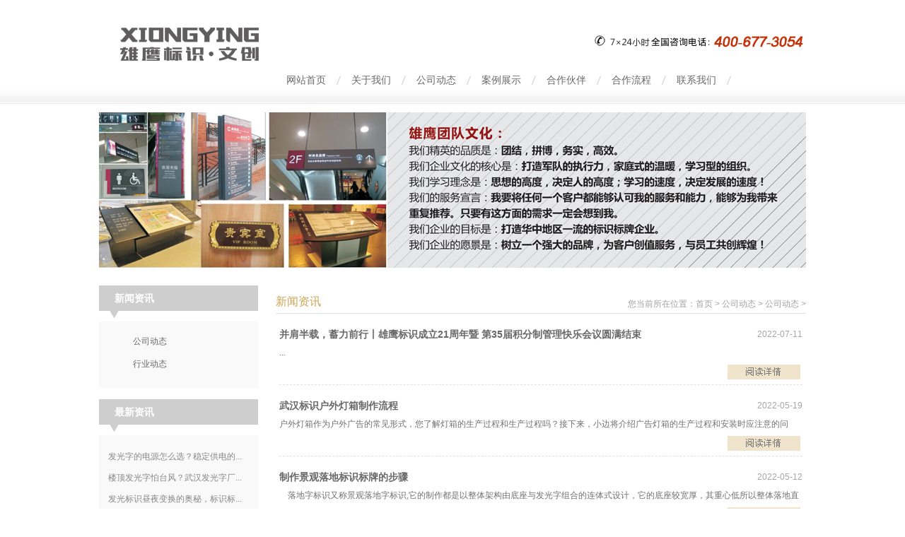

--- FILE ---
content_type: text/html; charset=utf-8
request_url: http://www.whxygg.com/catid/109.html?start=20
body_size: 4824
content:
﻿<!DOCTYPE html PUBLIC "-//W3C//DTD XHTML 1.0 Transitional//EN" "http://www.w3.org/TR/xhtml1/DTD/xhtml1-transitional.dtd">
<html xmlns="http://www.w3.org/1999/xhtml">
<head>

<meta http-equiv="Content-Type" content="text/html; charset=UTF-8">
<title>公司动态 - 武汉世纪雄鹰广告装饰有限公司</title>
<meta name="description" content="武汉世纪雄鹰广告装饰有限公司（手机：13016422288）提供标识标牌设计、发光字制作服务，是专业的医院标识标牌、景区标识、铝型材标牌、导视牌、宣传橱窗厂家，光谷、武昌等多地区覆盖，欢迎来电咨询！" />
<meta name="keywords" content="武汉标识标牌公司,武汉医院标识标牌,武汉标识标牌制作,武汉铝型材标牌,武汉导视牌制作,武汉宣传橱窗制作,武汉发光字,武汉发光字制作,武汉发光字厂家,光谷标牌制作,光谷广告制作,武昌标识制作,&,武汉景区标识,武汉标识设计" />
<link href="http://www.whxygg.com/static/css/style.css" rel="stylesheet" type="text/css">
<link href="http://www.whxygg.com/static/css/reset.css" rel="stylesheet" type="text/css">
<script src="http://www.whxygg.com/static/js/jquery-1.js" type="text/javascript"></script>
<script src="http://www.whxygg.com/static/js/simplefoucs.js" type="text/javascript"></script>
</head>

<body>
<script>
var _hmt = _hmt || [];
(function() {
  var hm = document.createElement("script");
  hm.src = "//hm.baidu.com/hm.js?28b66c38a1644dd77bda4fb58b31767d";
  var s = document.getElementsByTagName("script")[0]; 
  s.parentNode.insertBefore(hm, s);
})();
</script>

<script>
(function(){
    var bp = document.createElement('script');
    var curProtocol = window.location.protocol.split(':')[0];
    if (curProtocol === 'https') {
        bp.src = 'https://zz.bdstatic.com/linksubmit/push.js';
    }
    else {
        bp.src = 'http://push.zhanzhang.baidu.com/push.js';
    }
    var s = document.getElementsByTagName("script")[0];
    s.parentNode.insertBefore(bp, s);
})();
</script>


<div id="top">
    <div id="topcon">
	    <div id="topcon-l"><a href="http://www.whxygg.com/"><img src="http://www.whxygg.com/uploads/20140919/201409191405511369.gif" border="0" alt="武昌标识制作"/></a></div>
		<div id="topcon-r">
		   <ul>
				   <li><a href="http://www.whxygg.com" ><span>网站首页</span></a></li>
				   				   <li><a href="http://www.whxygg.com/index.php?catid=111"  rel="14"><span>关于我们</span></a></li>
				   				   <li><a href="http://www.whxygg.com/index.php?catid=109" class="current" rel="80"><span>公司动态</span></a></li>
				   				   <li><a href="http://www.whxygg.com/index.php?catid=122"  rel="31"><span>案例展示</span></a></li>
				   				   <li><a href="http://www.whxygg.com/index.php?catid=117"  rel="105"><span>合作伙伴</span></a></li>
				   				   <li><a href="http://www.whxygg.com/index.php?catid=118"  rel="73"><span>合作流程</span></a></li>
				   				   <li><a href="http://www.whxygg.com/index.php?catid=119"  rel="79"><span>联系我们</span></a></li>
				   		   </ul>
		</div>
	</div>
</div>

<div id="bannera" style="background-image:url(http://www.whxygg.com/static/images/8daf82f77f327df01200c83bcb16de31.jpg);  "></div>

<div id="main">
   <div id="main-right">
      <div id="main-right-p"></div>
	  <div id="main-right-T"><div id="main-right-Tcon1">新闻资讯</div><div id="main-right-Tcon">您当前所在位置：<a href="/">首页</a> > <a href="http://www.whxygg.com/index.php?catid=109">公司动态</a> > <a href="http://www.whxygg.com/catid/109.html">公司动态</a> > </div>
	  </div>
	  <div id="main-right-C">
	     <div id="main-right-Ccon">
         <!--新闻单条循环-->
		 			 <div id="newWP">
               <div id="new-con">
				    <div id="new-top"><a href="http://www.whxygg.com/aid/1154.html" target="_blank"><span>2022-07-11</span>并肩半载，蓄力前行丨雄鹰标识成立21周年暨 第35届积分制管理快乐会议圆满结束</a></div>
					<div id="new-cont">...</div>
					<div id="new-url"><a href="http://www.whxygg.com/aid/1154.html" target="_blank"><img src="http://www.whxygg.com/static/images/xqanniu.jpg" border="0"></a></div>
			   </div>
			 </div>
		 			 <div id="newWP">
               <div id="new-con">
				    <div id="new-top"><a href="http://www.whxygg.com/aid/1151.html" target="_blank"><span>2022-05-19</span>武汉标识户外灯箱制作流程</a></div>
					<div id="new-cont">户外灯箱作为户外广告的常见形式，您了解灯箱的生产过程和生产过程吗？接下来，小边将介绍广告灯箱的生产过程和安装时应注意的问题，我希望能帮助您。

　　塑料模具生产的第一步也可以通过具有广泛真空效果的灯箱生产。即使是同一个词，不同尺寸的模具也需要不同的模具。模具生产要求精度高，质量好。...</div>
					<div id="new-url"><a href="http://www.whxygg.com/aid/1151.html" target="_blank"><img src="http://www.whxygg.com/static/images/xqanniu.jpg" border="0"></a></div>
			   </div>
			 </div>
		 			 <div id="newWP">
               <div id="new-con">
				    <div id="new-top"><a href="http://www.whxygg.com/aid/1150.html" target="_blank"><span>2022-05-12</span>制作景观落地标识标牌的步骤</a></div>
					<div id="new-cont">　落地字标识又称景观落地字标识,它的制作都是以整体架构由底座与发光字组合的连体式设计，它的底座较宽厚，其重心低所以整体落地直接放置于地面上十分稳重。

　　武汉标识标牌​中景观落地字标识标牌是以不锈钢、镀锌板、冷板等为材料,通过切割、打磨、包边、抛光喷漆、板材颜色、贴膜等工艺可以设计，其设计的产品风格潮流时尚、务实又可以比较复古，风格域度很广。...</div>
					<div id="new-url"><a href="http://www.whxygg.com/aid/1150.html" target="_blank"><img src="http://www.whxygg.com/static/images/xqanniu.jpg" border="0"></a></div>
			   </div>
			 </div>
		 			 <div id="newWP">
               <div id="new-con">
				    <div id="new-top"><a href="http://www.whxygg.com/aid/1143.html" target="_blank"><span>2022-01-21</span>风雨同舟二十载，砥砺前行新时代</a></div>
					<div id="new-cont">...</div>
					<div id="new-url"><a href="http://www.whxygg.com/aid/1143.html" target="_blank"><img src="http://www.whxygg.com/static/images/xqanniu.jpg" border="0"></a></div>
			   </div>
			 </div>
		 			 <div id="newWP">
               <div id="new-con">
				    <div id="new-top"><a href="http://www.whxygg.com/aid/1138.html" target="_blank"><span>2021-12-13</span>鄂州职业大学标识导视项目完美收官</a></div>
					<div id="new-cont">  ...</div>
					<div id="new-url"><a href="http://www.whxygg.com/aid/1138.html" target="_blank"><img src="http://www.whxygg.com/static/images/xqanniu.jpg" border="0"></a></div>
			   </div>
			 </div>
		 			 <div id="newWP">
               <div id="new-con">
				    <div id="new-top"><a href="http://www.whxygg.com/aid/1134.html" target="_blank"><span>2021-11-24</span>湖北银行南漳支行标识导视项目完美收官</a></div>
					<div id="new-cont">...</div>
					<div id="new-url"><a href="http://www.whxygg.com/aid/1134.html" target="_blank"><img src="http://www.whxygg.com/static/images/xqanniu.jpg" border="0"></a></div>
			   </div>
			 </div>
		 			 <div id="newWP">
               <div id="new-con">
				    <div id="new-top"><a href="http://www.whxygg.com/aid/1132.html" target="_blank"><span>2021-11-22</span>武商超市标识导视项目完美收官</a></div>
					<div id="new-cont">...</div>
					<div id="new-url"><a href="http://www.whxygg.com/aid/1132.html" target="_blank"><img src="http://www.whxygg.com/static/images/xqanniu.jpg" border="0"></a></div>
			   </div>
			 </div>
		 			 <div id="newWP">
               <div id="new-con">
				    <div id="new-top"><a href="http://www.whxygg.com/aid/1131.html" target="_blank"><span>2021-11-19</span>荆州市疾病预防控制中心标识导视项目完美收官</a></div>
					<div id="new-cont">...</div>
					<div id="new-url"><a href="http://www.whxygg.com/aid/1131.html" target="_blank"><img src="http://www.whxygg.com/static/images/xqanniu.jpg" border="0"></a></div>
			   </div>
			 </div>
		 			 <div id="newWP">
               <div id="new-con">
				    <div id="new-top"><a href="http://www.whxygg.com/aid/1129.html" target="_blank"><span>2021-11-16</span>襄阳全民健身活动中心标识导视项目完美收官</a></div>
					<div id="new-cont">...</div>
					<div id="new-url"><a href="http://www.whxygg.com/aid/1129.html" target="_blank"><img src="http://www.whxygg.com/static/images/xqanniu.jpg" border="0"></a></div>
			   </div>
			 </div>
		 			 <div id="newWP">
               <div id="new-con">
				    <div id="new-top"><a href="http://www.whxygg.com/aid/1126.html" target="_blank"><span>2021-10-29</span>湖北省标识行业协会喜迎七周年，走进华中广告创意城雄鹰标识产业园</a></div>
					<div id="new-cont">...</div>
					<div id="new-url"><a href="http://www.whxygg.com/aid/1126.html" target="_blank"><img src="http://www.whxygg.com/static/images/xqanniu.jpg" border="0"></a></div>
			   </div>
			 </div>
		 			              
			 		<!--新闻单条循环-->
		<div id="nextpage">
				<a href="/catid/109.html?">第一页</a><a href="/catid/109.html?">1</a><a href="/catid/109.html?start=10">2</a><b>3</b><a href="/catid/109.html?start=30">4</a><a href="/catid/109.html?start=40">5</a><a href="/catid/109.html?start=50">6</a><a href="/catid/109.html?start=60">7</a><a href="/catid/109.html?start=90">最后一页</a>共10页95条		</div>
		</div>
	  </div>
	  <div id="clear"></div>
   </div>
   
   <div id="main-left">
     <div id="main-left-T"><div id="main-left-Tcon">新闻资讯</div></div>
     <div id="main-left-L">
		<ul>
										<li><a href="http://www.whxygg.com/catid/109.html"><span>公司动态</span></a></li>
										<li><a href="http://www.whxygg.com/catid/110.html"><span>行业动态</span></a></li>
						</ul>
	 </div>
	  <div id="clear"></div>
	  <div id="main-left-Lbt"></div>
	   <div id="main-left-T"><div id="main-left-Tcon">最新资讯</div></div>
	   <div id="ml-n">
	   <div id="ml-nc">
		<ul>
										<li><a href="http://www.whxygg.com/index.php?aid=1232" target="_blank" title="发光字的电源怎么选？稳定供电的3个关键参数">发光字的电源怎么选？稳定供电的...</a></li>
										<li><a href="http://www.whxygg.com/index.php?aid=1231" target="_blank" title="楼顶发光字怕台风？武汉发光字厂家教你看钢结构设计 + 抗风等级认证">楼顶发光字怕台风？武汉发光字厂...</a></li>
										<li><a href="http://www.whxygg.com/index.php?aid=1230" target="_blank" title="发光标识昼夜变换的奥秘，标识标牌公司揭秘智能光源技术">发光标识昼夜变换的奥秘，标识标...</a></li>
										<li><a href="http://www.whxygg.com/index.php?aid=1229" target="_blank" title="武汉标识标牌制作材料选择的那些要点">武汉标识标牌制作材料选择的那些...</a></li>
										<li><a href="http://www.whxygg.com/index.php?aid=1228" target="_blank" title="景区标识在应急疏散时，发挥作用的设计要点是什么？">景区标识在应急疏散时，发挥作用...</a></li>
						</ul>
	   </div>
	   </div>
	   <div id="main-left-Lbt"></div>
	   
	   <div id="main-left-T"><div id="main-left-Tcon">联系我们</div></div>
	   <div id="ml-cl">
				联系人：陈经理<br/>
				手&nbsp;&nbsp;&nbsp;&nbsp;机：13016422288 15926494799<br/>
				电&nbsp;&nbsp;&nbsp;&nbsp;话：027-87001266 <br/>
				Q&nbsp;&nbsp;&nbsp;&nbsp;&nbsp;Q：<br/>
				邮&nbsp;&nbsp;&nbsp;&nbsp;箱：xiongying@whxygg.com<br/>
				地&nbsp;&nbsp;&nbsp;&nbsp;址：公司地址：武汉东湖开发区关山二路21号光谷.陆景苑9-10幢8号<br>设计学院：武汉市东湖高新光谷二路225号武汉商贸职业学院雄鹰广告产业学院<br>工厂地址：武汉市江夏区藏龙岛环岛南路特1号	   </div>
	   </div>
       <div id="clear"></div></div>

Template not exists

--- FILE ---
content_type: text/css
request_url: http://www.whxygg.com/static/css/style.css
body_size: 4569
content:
@charset "utf-8";
* { margin:0; padding:0; list-style:none; }
html{_background:url(about:blank);background-attachment:fixed;}
body,h1,h2,h3,h4,h5,h6,hr,p,blockquote,dl,dt,dd,ul,ol,li,pre,form,fieldset,legend,
button,input,textarea,th,td{margin:0;padding:0;}
body{background-color:#fff; color:#686868; font-size:12px; font-family: '微软雅黑', Arial, "Lucida Grande", "Lucida Sans Unicode", Helvetica, Verdana, sans-serif, 'Tahoma'; margin:0 auto; padding:0;}
ul,li{list-style:none;text-transform:capitalize;}
input,textarea,button,select{font-size:12px; outline:none; resize:none; color:#333;}
button{cursor: pointer;}
table{border-collapse:collapse;border-spacing:0;}
.clear {clear:both; height:0; font-size:0; line-height:0; overflow:hidden;}

a{color:#686868; text-decoration:none;}
a:hover{color:#c5a25f; text-decoration:none;}
img{border:none;}
#clear{width:100%; height:0px; clear:both;}

#top{width:100%; height:114px; background-image:url(../images/ja_02.jpg); padding-top:15px;}
#topcon{width:1000px; height:129px; margin:0 auto;}
#topcon-l{width:200px; height:90px; float:left;}
#topcon-r{width:750px; height:20px; padding-top:70px; float:right; background:url(../images/ja_07.jpg) top right no-repeat;}
#topcon-r ul{margin:0; padding:0;}
#topcon-r ul li{list-style:none; float:left}
#topcon-r ul a{display:block; width:85px; height:20px; text-align:center; line-height:20px; font-size:14px; background:url(../images/ja_11.jpg) right no-repeat; padding-right:7px;}
#topcon-r ul a:hover{font-weight:bold;}


#banner{width:1000px; height:425px; margin:0 auto; margin-top:12px;}
.bannerbox { width:1000px; height:425px; overflow: hidden; margin: 0px auto; }
#focus { width: 1000px; height:425px; clear: both; overflow: hidden; position: relative; float: left; }
#focus ul { width: 1000px;height:425px; float: left; position: absolute; clear: both; padding: 0px; margin: 0px; }
#focus ul li { float: left; width: 1000px; height:425px; overflow: hidden; position: relative; padding: 0px; margin: 0px; }
#focus .preNext { width:200px; height:425px; position: absolute; top: 0px; cursor: pointer; }
#focus .pre { left: 0; background: url(../images/sprite.png) no-repeat left center; }
#focus .next { right: 0; background: url(../images/sprite1.png) no-repeat right center; }


#scon{width:1050px; height:225px; margin:0 auto;margin-top:12px;}
#scon ul{margin:0; padding:0;}
#scon ul li{list-style:none; display:block; width:145px; height:225px; float:left; margin-left:25px; overflow:hidden; line-height:23px; color:#989898;}
#scon ul h1{font-size:14px; font-weight:bold; line-height:38px; color:#565656;}
#scon ul span{ color:#cca353; font-size:12px; margin-right:5px;}
#scon ul img{margin-bottom:12px; border:0;}


#ccon{width:1000px; height:380px; margin:0 auto; border-top:#e0e0e0 1px solid; margin-top:12px; padding-top:10px;}
#ccon-l{width:700px; height:380px; float:left;}
#ccon-r{width:280px; height:380px; float:right;}

#ccon-la{width:700px; height:90px; color:#868686; line-height:25px; padding-top:10px;overflow:hidden;}
#ccon-la h2{font-size:18px; font-weight:bold; line-height:40px; color:#565656}

#ccon-lb{width:700px; height:265px; margin-top:15px;}
#ccon-lb1{ width:335px; height:265px; float:left;}
#ccon-lb2{ width:335px; height:265px; float:right;}

#ccon-lb-x{ width:335px; height:32px;font-size:14px; font-weight:bold; line-height:32px; color:#565656; padding-top:5px;}
#ccon-lb-x span{font-size:12px; color:#cca353; margin-right:10px;}
#ccon-lb-y{width:335px; height:216px; margin-top:5px; overflow:hidden;}
#ccon-lb-y ul{margin:0; padding:0; list-style-type:none;}
#ccon-lb-y ul li{background:url(../images/li27px.jpg) no-repeat; float:left; height:27px; width:335px;}
#ccon-lb-y ul a{height:27px; line-height:27px; padding-left:13px; overflow:hidden;}
#ccon-lb-y ul span{float:right; color:#989898;}


#ccon-ra{width:280px; height:132px;}
#ccon-rb{width:280px; height:95px; margin-top:15px;}
#ccon-rc{width:280px; height:120px; margin-top:15px;}





#ccon-ra-t{width:280px; height:32px;font-size:14px; font-weight:bold; line-height:32px; color:#565656; padding-top:5px; }
#ccon-ra-t span{font-size:12px; color:#cca353; margin-right:10px;}
#ccon-ra-c{width:280px; height:100px; overflow: hidden;}
#ccon-ra-c ul{margin:0; padding:0}
#ccon-ra-c ul li{list-style:none; float:left;}
#ccon-ra-c ul a{display:block; width:134px; height:24px; text-align:center; margin-top:5px; line-height:24px; background-image:url(../images/jin2.jpg);overflow: hidden;}
#ccon-ra-c ul a:hover{color:#fff; background-image:url(../images/jin3.jpg);}




#ccon-rb-t{width:280px; height:32px;font-size:14px; font-weight:bold; line-height:32px; color:#565656; padding-top:5px; }
#ccon-rb-t span{font-size:12px; color:#cca353; margin-right:10px;}
#ccon-rb-c{width:200px; height:32px; margin:0 auto; border:#e0e0e0 1px solid; background-color:#ebebeb;  overflow: hidden; margin-top:10px; padding-top:8px; padding-left:30px; padding-right:30px;}


#ccon-rc{width:280px; height:120px; margin-top:15px;}

#ccon-rc-t1{ width:280px; height:6px; border-top:#e8e8e8 1px solid;}
#ccon-rc-t{width:266px; height:24px; background:url(../images/jin3.jpg) left no-repeat; padding-left:14px; line-height:24px; color:#fff;}
#ccon-rc-t span{float:right; color:#686868; margin-right:5px; line-height:24px;}
#ccon-rc-c{width:280px; height:60px; margin:0 auto; margin-top:10px; line-height:30px;}
.is1{width:160px; height:20px; margin:0; padding:0; border:#e0e0e0 1px solid;}



#footer{width:100%; height:135px; background-color:#f2f2f2; padding-top:10px; padding-bottom:10px; line-height:27px; margin-top:30px;}
#footerC{width:1000px; height:135px; margin:0 auto;}
#footer-l{width:800px; height:135px; float:left;}
#footer-lc{width:800px; height:105px; margin:0 auto; padding-top:20px;}

#footer-r{width:200px; height:135px; float:right; text-align:right;}
#footer-r img{height:135px; margin-right:10px;}



#cs{width:1000px; height:32px;font-size:14px; font-weight:bold; line-height:32px; color:#565656; padding-top:5px; margin:0 auto;}
#cs span{font-size:12px; color:#cca353; margin-right:10px;}

#cscon{width:1000px; height:305px; margin:0 auto; margin-top:10px; line-height:25px;}
#cscon a{display:block; width:235px; height:295px; padding:5px; margin-right:10px;}
#cscon a:hover{background-color:#cca353; color:#fff;}
#cscon img{width:235px; height:215px; border:0; margin-bottom:5px;}
#cscon b{ font-size:14px;}

#cscon-c{width:235px; height:305px; padding:5px;}
#cscon-c:hover{background-color:#cca353; color:#fff;}
#cscon-c:hover a{color:#fff;}






#bannera{width:1000px; height:220px; margin:0 auto; background-position:center; margin-top:12px;}


#main{width:1000px; margin:0 auto; margin-top:25px;}
#main-left{width:225px; float:left;}
#main-right{width:750px; float:right;}
#clear{width:100%; height:0px; clear:both;}

#main-left-T{width:225px; height:46px; line-height:36px; font-size:14px; background-image:url(../images/leftbg_03.jpg);}
#main-left-Tcon{margin-left:22px; color:#ffffff; font-size:14px; font-weight:bold;}
#main-left-L{width:225px;  background-color:#f9f9f9; padding-top:15px; padding-bottom:15px; margin-top:5px;}
#main-left-L ul{margin:0; padding:0;}
#main-left-L ul li{list-style:none; }
#main-left-L ul a{display:block; width:225px; height:26px; background-color:#f9f9f9; line-height:26px; margin-bottom:6px;}
#main-left-L ul a:hover{ background-color:#cca353; font-weight:bold; color:#fff;}
#main-left-L ul span{margin-left:48px;}
#main-left-Lbt{width:225px; height:16px; }
#main-left-img{width:225px; height:77px; margin-bottom:8px;}
#ml-n{width:225px; height:150px; background-color:#f9f9f9; padding-top:15px; padding-bottom:15px; margin-top:5px; overflow:hidden;}
#ml-nc{width:225px; height:150px; overflow:hidden;}
#ml-nc ul{margin:0; padding:0;}
#ml-nc ul li{list-style:none;}
#ml-nc ul a{display:block; width:200px; height:30px; margin:0 auto; line-height:30px; overflow:hidden; color:#878787;}
#ml-nc ul a:hover{color:#cca353;}

#ml-cl{width:195px; padding-left:15px; padding-right:15px; line-height:25px; background-color:#f9f9f9;  padding-top:15px; padding-bottom:15px; margin-top:5px; color:#878787;}



#main-right-p{width:750px; height:11px;}
#main-right-T{width:750px; height:28px; border-bottom:#e0e0e0 1px solid; text-align:right;}
#main-right-Tcon1{ float:left; font-size:16px; font-weight:400; color:#cca353;}
#main-right-Tcon{ height:28px; float:right; background-image:url(../images/home.jpg); background-position:left; background-repeat:no-repeat; padding-left:20px; line-height:30px; font-size:12px; color:#a0a0a0;}
#main-right-Tcon a{color:#a0a0a0;}

#main-right-C{width:750px; margin-top:10px;}
#main-right-Ccon{width:750px; margin:0 auto; line-height:28px;font-size:12spx; padding-bottom:15px; color:#717171;}

/*新闻页样式*/
#newWP{width:740px; height:85px; border-bottom:#e0e0e0 dashed 1px; margin:0 auto; margin-top:15px;}
#new-con{width:740px; height:80px; float:right;}
#new-top{ width:740px; height:28px; line-height:28px; font-size:14px; font-weight:bold;}
#new-top span{float:right; font-weight:normal; font-size:12px; color:#a5a5a5;}
#new-cont{width:740px; height:25px; line-height:25px; overflow:hidden;}
#new-url{width:740px; height:28px; text-align:right;}

#nextpage{width:740px; height:40px; line-height:15px; margin:0 auto; margin-top:15px; text-align:center;}
#nextpage a{display:block; height:15px; float:left; padding-left:8px; padding-right:8px; padding-top:4px; padding-bottom:4px; border:#e0e0e0 1px solid;  line-height:15px; margin:0 auto; margin-right:4px;}
#nextpage a:hover{color:#fff; background-color:#cca353; text-decoration:none; border:#cca353 1px solid;}
#nextpagecon{height:40px; margin:0 auto;}

#info-T{width:738px; height:30px; line-height:30px; text-align:center; font-size:14px; font-weight:bold;}
#info-M{width:738px; height:25px; line-height:25px; text-align:center; border-top:#e0e0e0 1px dashed;}
#info-C{width:738px; line-height:25px; margin-top:10px;}
#info-N{width:738px; height:60px; line-height:24px; margin-top:20px; border-top:#e0e0e0 1px dashed; padding-top:6px;} 

.b1{width:310px; height:20px; line-height:20px; margin:0; padding:0;border:#e0e0e0 1px solid;}
.b2{width:410px; height:120px; line-height:20px; margin:0; padding:0;border:#e0e0e0 1px solid;}

/*下载与招聘样式*/
#jobwp{width:740px; height:30px; background-image:url(../images/libg2.jpg); background-position:left; background-repeat:no-repeat; border-bottom:#e0e0e0 1px dashed;}
#jobcon{width:700px; height:30px; line-height:30px; margin:0 auto;}
#jobcon a{ font-size:12px; font-weight:normal;}
#jobcont{width:700px; line-height:24px;margin:0 auto; border-bottom:#e0e0e0 1px dashed;}




#nyc{width:1040px; height:35px;font-size:16px; font-weight:bold; line-height:35px; color:#565656; padding-top:5px; margin:0 auto; margin-top:25px; border-bottom:#e9e9e9 1px solid;}
#nyc span{font-size:14px; color:#cca353; margin-right:10px;}

#nyc1{width:1040px; height:30px; margin:0 auto; margin-top:10px;}
#nyc1 ul{ margin:0; padding:0;}
#nyc1 ul li{list-style:none; float:left;}
#nyc1 ul a{display:block; width:134px; height:24px; text-align:center; margin-top:5px; line-height:24px; background-image:url(../images/jin2.jpg);}
#nyc1 ul a:hover{color:#fff; background-image:url(../images/jin3.jpg);}


#bannerac{width:1040px; height:220px; background-position:center; margin:0 auto; margin-top:15px;}

#nyc2{width:1060px;  line-height:25px; margin:0 auto; margin-top:20px;}
#nyc2 ul{margin:0; padding:0;}
#nyc2 ul li{list-style:none; float:left;}
#nyc2 ul a{display:block; width:235px; height:295px; padding:5px; margin:10px;overflow: hidden;}
#nyc2 ul a:hover{background-color:#cca353; color:#fff;}
#nyc2 ul img{width:235px; height:215px; border:0; margin-bottom:5px;}
#nyc2 ul b{ font-size:14px;}


#nextpage1{width:1040px; height:40px; line-height:15px; margin:0 auto; margin-top:12px; text-align:center; border-top:#e9e9e9 1px solid; padding-top:12px;}
#nextpage1 a{display:block; height:15px; float:left; margin:0 auto; padding-left:8px; padding-right:8px; padding-top:4px; padding-bottom:4px; border:#e0e0e0 1px solid;  line-height:15px; margin:0 auto; margin-right:4px;}
#nextpage1 a:hover{color:#fff; background-color:#cca353; text-decoration:none; border:#cca353 1px solid;}
#nextpage1con{height:40px; margin:0 auto;}

#casewp{width:1020px; margin:0 auto; overflow: hidden; margin-top:15px;}
#casewp ul{margin:0; padding:0;}
#casewp ul li{list-style:none; display:block; width:1020px;height:215px; float:left; margin-top:15px;background-image:url(../images/pwp1.jpg); background-repeat:no-repeat;padding-bottom:8px;}
#casewp ul li:hover{ background-image:url(../images/pwp2.jpg); background-repeat:no-repeat;}
#case-lia{width:235px; height:215px; float:left;}
#case-lia1{ width:218px; height:5px;}
#case-lia2{width:235px; height:215px; margin:0 auto; overflow:hidden; line-height:30px; text-align:center}
#case-lia2 img{ width:235px; height:215px;}

#case-lib{width:762px;height:215px; float:right; line-height:27px;  color:#686868;}
#case-lib1{width:762px; height:215px;overflow:hidden}
#case-lib strong{font-size:14px;}
#case-lib2{width:752px; height:25px; text-align:right;}
#case-lib2 a:hover{text-decoration:underline; font-weight:bold;}
#mainc-r2c{width:1020px; margin:0 auto; line-height:28px; margin-top:6px; padding-top:18px; padding-bottom:30px; }


/*回顶部*/
#backToTop{ position:fixed; _position:absolute; bottom:50px; right:0; z-index:999999; display:none; }
a.backToTop_a{  background:url(../images/7_08.png) no-repeat; width:68px; height:79px; display:block; }
a.backToTop_a:active{  background:url(../images/7_11.png) no-repeat; }
.line91{ line-height:91px; }



.ab1{width:210px; height:20px; line-height:20px; margin:0; padding:0;border:#e0e0e0 1px solid;}
.ab2{width:100px; height:20px; line-height:20px; margin:0; padding:0;border:#e0e0e0 1px solid;}

#l1{width:750px; margin:0 auto;}
#l1 ul{margin:0; padding:0;}
#l1 ul li{list-style:none; float:left;}
#l1 ul a{display:block; width:130px; height:30px; line-height:30px; margin:10px;}


#l2{width:750px; margin:0 auto; margin-top:20px;}
#l2 ul{margin:0; padding:0;}
#l2 ul li{list-style:none; float:left;}
#l2 ul a{display:block; width:130px; height:110px; line-height:25px; margin:10px; text-align:center;}
#l2 ul img{border:0; margin-bottom:5px; width:130px; height:70px;}




#nccc1{width:1020px; height:10px; margin:0 auto;}
#nccc{width:1020px; margin:0 auto; margin-top:10px; margin-bottom:10px;}
#nccc-l{ width:70px; float:left; font-size:14px; font-weight:bold; line-height:16px;}
#nccc-r{ width:930px; float:right;}
#nccc-r ul{margin:0; padding:0;}
#nccc-r ul li{list-style:none; float:left;}
#nccc-r ul a{display:block; padding-left:15px; padding-right:15px; height:16px; border-left:#e9e9e9 1px dashed; line-height:16px;overflow: hidden;}
#nccc-r ul a:hover{background-color:#f3b41b; color:#fff;}



#kca{ width:1020px; margin:0 auto; }
#kca ul{ margin:0; padding:0;}
#kca ul li{display:block; width:134px; float:left; margin-right:15px;}
#kca ul li .kk{ display:block;width:124px; color:#fff; height:26px; font-size:14px; line-height:26px; background-color:#cca353; padding-left:10px;}
#kca ul li a{ display:block;width:124px; height:24px; line-height:24px;  background-color:#efefef; padding-left:10px; margin-top:5px;}

#kca1{ width:1040px; height:20px; margin:0 auto; border-bottom:#e9e9e9 1px solid;}

#vct{width:750px; height:38px; line-height:38px; margin:0 auto; margin-top:20px;font-size:14px; font-weight:bold; line-height:38px; color:#565656;}
#vct span{color:#cca353; font-size:12px; margin-right:5px;}

#vc{width:750px; margin:0 auto; padding-top:0px; padding-bottom:20px;}
#vc ul{margin:0; padding:0;}
#vc ul li{list-style:none; float:left; margin-left:15px; margin-right:15px; margin-top:10px;}
#vc ul a{ display:block; width:220px; height:220px; line-height:22px; text-align:center;}
#vc ul img{width:200px; height:180px; border:#fff 10px solid;}

--- FILE ---
content_type: text/css
request_url: http://www.whxygg.com/static/css/reset.css
body_size: 1019
content:
body,h1,h2,h3,h4,h5,h6,hr,p,blockquote,dl,dt,dd,ul,ol,li,pre,form,fieldset,legend,button,input,textarea,th,td,p{margin:0;padding:0;}
body,button,input,select,textarea{font:12px/1.5 tahoma,arial,\5b8b\4f53,sans-serif;}
h1,h2,h3,h4,h5,h6{font-size:100%;}
address,cite,dfn,em,var{font-style:normal;}
code,kbd,pre,samp{font-family:courier new,courier,monospace;}
small{font-size:12px;}
ul,ol{list-style:none;}
a{text-decoration:none;}
a:hover{text-decoration:underline;color:#F60;}
sup{vertical-align:text-top;}
sub{vertical-align:text-bottom;}
legend{color:#000;}
fieldset,img{border:0;}
button,input,select,textarea{ font-size:100%; outline:none; resize:none; }
table{border-collapse:collapse;}
article,aside,details,figcaption,figure,footer,header,hgroup,menu,nav,section,summary,time,mark,audio,video{display:block;margin:0;padding:0;}
mark{background:#ff0;}
*{ -webkit-text-size-adjust:none; }

.cl:after,.clearfix:after { content: "."; display: block; height: 0; clear: both; visibility: hidden; } .cl,.clearfix { zoom: 1; }
.clear { line-height: 0px; clear: both; height: 0px; font-size:0px; }

.fl{ float:left; }
.fr{ float:right; }

.b{ font-weight:bold; }

.text_l{ text-align:left; }
.text_c{ text-align:center; }
.text_r{ text-align:right; }

.fs-12{ font-size:12px; }
.fs-14{ font-size:14px; }
.fs-16{ font-size:16px; }

.fc-black,.fc-black a{ color:black; }
.fc-white,.fc-white a{ color:white; }
.fc-red,.fc-red a{ color:red; }
.fc-yellow,.fc-yellow a{ color:yellow; }
.fc-green,.fc-green a{ color:green; }
.fc-gray,.fc-gray a{ color:gray; }

input.button{ height:24px; line-height:19px; padding:2px 10px; background-color:#E6E6E6; border:none; border-bottom:solid 1px #999; border-right:solid 1px #999; cursor:pointer; }

--- FILE ---
content_type: application/javascript
request_url: http://www.whxygg.com/static/js/simplefoucs.js
body_size: 1146
content:
$(function () {
    var sWidth = $("#focus").width();
    var len = $("#focus ul li").length;
    var index = 0;
    var picTimer;
    var btn = "<div class='btnBg'></div><div class='btn'>";
    for (var i = 0; i < len; i++) {
        btn += "<span></span>";
    }
    btn += "</div><div class='preNext pre'></div><div class='preNext next'></div>";
    $("#focus").append(btn);
    $("#focus .btnBg").css("opacity", 0);
    $("#focus .btn span").css("opacity", 0.4).mouseenter(function () {
        index = $("#focus .btn span").index(this);
        showPics(index);
    }).eq(0).trigger("mouseenter");
    $("#focus .preNext").css("opacity", 0.0).hover(function () {
        $(this).stop(true, false).animate({ "opacity": "0.5" }, 200);
    }, function () {
        $(this).stop(true, false).animate({ "opacity": "0" }, 200);
    });
    $("#focus .pre").click(function () {
        index -= 1;
        if (index == -1) { index = len - 1; }
        showPics(index);
    });
    $("#focus .next").click(function () {
        index += 1;
        if (index == len) { index = 0; }
        showPics(index);
    });
    $("#focus ul").css("width", sWidth * (len));
    $("#focus").hover(function () {
        clearInterval(picTimer);
    }, function () {
        picTimer = setInterval(function () {
            showPics(index);
            index++;
            if (index == len) { index = 0; }
        }, 5600);
    }).trigger("mouseleave");
    function showPics(index) {
        var nowLeft = -index * sWidth;
        $("#focus ul").stop(true, false).animate({ "left": nowLeft }, 800);
        $("#focus .btn span").stop(true, false).animate({ "opacity": "0.4" }, 600).eq(index).stop(true, false).animate({ "opacity": "1" }, 600);
    }
});



/*回顶部*/

$(document).ready(function(e) {
	$("#rightButton").css("right", "0px");
	
    var button_toggle = true;
	$(".right_ico").live("mouseover", function(){
		var tip_top;
		var show= $(this).attr('show');
		var hide= $(this).attr('hide');
		tip_top = show == 'tel' ?  65 :  -10;
		button_toggle = false;
		$("#right_tip").css("top" , tip_top).show().find(".flag_"+show).show();
		$(".flag_"+hide).hide();
		
	}).live("mouseout", function(){
		button_toggle = true;
		hideRightTip();
	});
	
	
	$("#right_tip").live("mouseover", function(){
		button_toggle = false;
		$(this).show();
	}).live("mouseout", function(){
		button_toggle = true;
		hideRightTip();
	});
	
	function hideRightTip(){
		setTimeout(function(){		
			if( button_toggle ) $("#right_tip").hide();
		}, 500);
	}
	
	$("#backToTop").live("click", function(){
		var _this = $(this);
		$('html,body').animate({ scrollTop: 0 }, 500 ,function(){
			_this.hide();
		});
	});

	$(window).scroll(function(){
		var htmlTop = $(document).scrollTop();
		if( htmlTop > 0){
			$("#backToTop").show();	
		}else{
			$("#backToTop").hide();
		}
	});
});